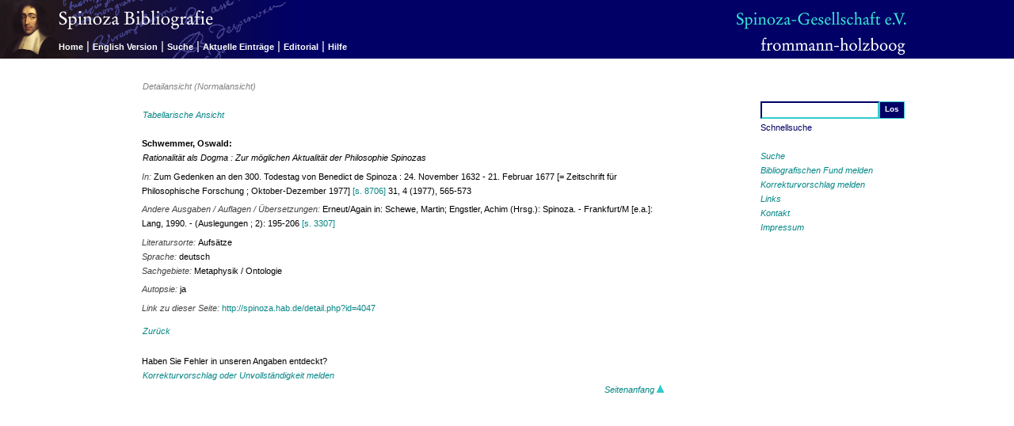

--- FILE ---
content_type: text/html; charset=utf-8
request_url: http://spinoza.hab.de/index.php?module=Bibliografie&action=show_detail&id=4047&reference=true&origin=none
body_size: 7882
content:
<?xml version="1.0" encoding="utf-8"?>
<!DOCTYPE html PUBLIC "-//W3C//DTD XHTML 1.0 Transitional//EN" "http://www.w3.org/TR/xhtml1/DTD/xhtml1-transitional.dtd">
<html xmlns="http://www.w3.org/1999/xhtml" xml:lang="de" lang="de" dir="ltr">

<!-- 
       Diese Webanwendung wurde realisiert durch / This web application was implemented by:
	
                               golden section / Stuttgart
                              http://www.goldensection.de
                 Konzeption und Webdesign / concept and design: Klaus Pfeiffer
           Technische Umsetzung / technical design and implementation: Stefan Albertz
-->

<!-- BEGIN Head-Bereich -->
<head>
<title>Spinoza Bibliografie - Spinoza Gesellschaft e.V.</title>

<!-- BEGIN Meta-Tags -->
<meta http-equiv="Content-Type" content="text/html; charset=utf-8" />
<meta name="publisher" content="Friedrich Frommann Verlag / Günther Holzboog" />
<meta name="copyright" content="Spinoza-Gesellschaft e.V." />
<meta name="keywords" content="Spinoza,Baruch de Spinoza,Bibliography,Open Access,Literatur Research,Spinoza-Gesellschaft,Spinoza Gesellschaft,frommann-holzboog,Friedrich Frommann,Günther Holzboog" />
<meta name="description" content="Bibliografie der Literatur von und über Baruch de Spinozas Werk, herausgegeben von der Spinoza-Gesellschaft e.V. unter Leitung von Manfred Walther und Winfried Schröder. Open Access Datenbank für Literaturrecherchen inklusive Hintergründe zur wissenschaftlichen Arbeit." />
<meta name="robots" content="index,follow" />
<!-- END Meta-Tags -->

<!-- BEGIN CSS-Definition -->
<link rel="stylesheet" media="screen" href="css/screen.css" type="text/css" /><link rel="stylesheet" media="print" href="css/print.css" type="text/css" /><!-- END CSS-Definition -->

</head>
<!-- END Head-Bereich -->

<body>
<!-- BEGIN Seitentitel -->
<div id="website">
  <h1>Spinoza Bibliografie</h1>
  <h2>Hrsg. von der Spinoza-Gesellschaft e.V. unter Leitung von Manfred Walther</h2>
</div>
<!-- END Seitentitel -->

<!-- BEGINN Oberer Navigationsbereich -->
<div id="navizone">
  <a name="top"></a>

<!-- BEGINN Logos -->
  <div id="navilogo1">
     <img src="images/spinozabibliografie_DE.png" alt="Baruch Spinoza" name="spinozalogo" />
  </div>

  <div id="navilogo2">
    <a href="http://www.spinoza-gesellschaft.de/" target="_blank">
      <img src="images/gesellschaft.png" alt="Spinoza-Gesellschaft e.V." name="gesellschaftlogo" />
    </a>
  </div>

  <div id="navilogo3">
   <a href="http://www.frommann-holzboog.de" target="_blank">
      <img src="images/frommannholzboog.png" alt="Friedrich Frommann Verlag &middot; G&uuml;nther Holzboog" name="verlagslogo" />
    </a>
  </div>
<!-- END Logos -->

  <div id="menubar">
	<a class="menu" href="/index.php?action=show_page_home">Home</a>

<span class="menuline">|</span>
<a class="menu" href="/index.php?action=switch_lang&amp;uri=%2Findex.php%3Fmodule%3DBibliografie%26action%3Dshow_detail%26id%3D4047%26reference%3Dtrue%26origin%3Dnone">English Version</a>

<span class="menuline">|</span>
<a class="menu" href="/index.php?action=show_search&amp;search_reset=true&amp;quicksearch_reset=true">Suche</a>

<span class="menuline">|</span>
<a class="menu" href="/index.php?action=show_latest&amp;search_reset=true&amp;quicksearch_reset=true">Aktuelle Einträge</a>

<span class="menuline">|</span>
<a class="menu" href="/index.php?action=show_page_editorial">Editorial</a>

<span class="menuline">|</span>
<a class="menu" href="/index.php?action=show_page_help#detail">Hilfe</a>
 
  </div>
<!-- END Menubar -->

</div>
<!-- END Oberer Navigationsbereich -->



<!-- BEGIN Rechter Navigationspereich -->
<div id="sidenavi">
<!-- BEGIN Schnellsuche-Formular -->
  <form name="quicksearch" method="post" action="?module=Bibliografie&amp;action=show_results">

   <table id="quicksearch"><tr><td>
        <input type="hidden" name="search_reset" value="true" />
        <input type="hidden" name="quicksearch_submit" value="true" />
        <input class="quicksearch_input" type="text" name="quicksearch_value" alt="Schnellsuche" value="" />
      </td><td>
        <input class="quicksearch_submit" type="submit" name="submit" value="Los" />
      </td></tr>
      <tr><td colspan="2">Schnellsuche</td></tr>
    </table>
  </form>
<!-- END Schnellsuche-Formular -->
  <p>
	<a href="/index.php?action=show_search">Suche</a><br />
<a href="/index.php?action=show_report_entry">Bibliografischen Fund melden</a><br />
<a href="/index.php?action=show_report_correction&amp;id=4047">Korrekturvorschlag melden</a><br />
<a href="/index.php?action=show_links">Links</a><br />
<a href="/index.php?action=show_page_contact">Kontakt</a><br />
<a href="/index.php?action=show_page_impressum">Impressum</a>  </p>
</div>
<!-- END Rechter Navigationspereich -->

<!-- BEGINN Content-Bereich -->
<div id="content_area">
  <div id="seitentitel">
<h1> Detailansicht (Normalansicht) </h1>
  </div>
  <div id="text_content">    <!-- text_content/ -->
   <p class="linkline2"><a href="index.php?module=Bibliografie&amp;action=show_detail&amp;id=4047&amp;aspect=raw&amp;origin=none">Tabellarische Ansicht</a></p>

	<div class="eintrag_detail">    <!-- eintrag_detail / -->
<p>
<span class="eintrag_autor">Schwemmer, Oswald: <br /></span><span class="eintrag_titel">Rationalität als Dogma : Zur möglichen Aktualität der Philosophie Spinozas</span></p>
<p><span class="eintrag_label">In: </span>Zum Gedenken an den 300. Todestag von Benedict de Spinoza : 24. November 1632 - 21. Februar 1677 [= Zeitschrift für Philosophische Forschung ; Oktober-Dezember 1977] <a href="index.php?module=Bibliografie&amp;action=show_detail&amp;id=8706&amp;reference=true&amp;origin=none" title="Höffe, Otfried (Hrsg./Ed.): Zum Gedenken an den 300. Todestag von Benedict de Spinoza : 24. November 1632 - 21. Februar 1677 [= Zeitschrift für Philosophische Forschung ; Oktober-Dezember 1977], 1977" class="ref_link">[s. 8706]</a> 31, 4 (1977), 565-573</p>
<p><span class="eintrag_auflagen_sonst"> <!-- eintrag_auflagen_sonst / -->
<span class="eintrag_label">Andere Ausgaben / Auflagen / Übersetzungen: </span>Erneut/Again in: Schewe, Martin; Engstler, Achim (Hrsg.): Spinoza. - Frankfurt/M [e.a.]: Lang, 1990. - (Auslegungen ; 2): 195-206 <a href="index.php?module=Bibliografie&amp;action=show_detail&amp;id=3307&amp;reference=true&amp;origin=none" title="Schewe, Martin ; Engstler, Achim (Hrsg./Ed.): Spinoza, 1990" class="ref_link">[s. 3307]</a><br /></span> <!-- /eintrag_auflagen_sonst -->
</p>
<p><span class="eintrag_literatursorte"><span class="eintrag_label">Literatursorte: </span>Aufsätze<br /></span><span class="eintrag_sprache"><span class="eintrag_label">Sprache: </span>deutsch<br /></span><span class="eintrag_sachgebiet"><span class="eintrag_label">Sachgebiete: </span>Metaphysik / Ontologie<br /></span></p>
<p></p>
<p><span class="eintrag_autopsie"><span class="eintrag_label">Autopsie: </span>ja<br /></span></p>
<p><span class="eintrag_permalink"> <!-- eintrag_permalink / -->
<span class="eintrag_label">Link zu dieser Seite: </span><a class="permalink" href="http://spinoza.hab.de/detail.php?id=4047" title="zitierfähiger Link">http://spinoza.hab.de/detail.php?id=4047</a></span> <!-- /eintrag_permalink -->
</p>
</div>    <!-- /eintrag_detail  -->

<p class="linkline1"> 	<a href="javascript:history.back();">Zurück</a>
 </p>

  </div>  <!-- /text_content -->

  <div id="hinweis_content">
    <p class="eintrag">Haben Sie Fehler in unseren Angaben entdeckt?</p>
    <p class="linkline1"><a href="/index.php?action=show_report_correction&amp;id=4047">Korrekturvorschlag oder Unvollständigkeit melden</a></p>
	<p class="goto_top_last"><a href="#top">Seitenanfang&nbsp;<img src="images/pfeil_oben.gif" alt="Zurück zum Seitenanfang" /></a></p>
  </div>
</div>
<!-- END Content-Bereich --><a name="bottom"></a> 
<div id="footer">
</div>



</body>
</html>
